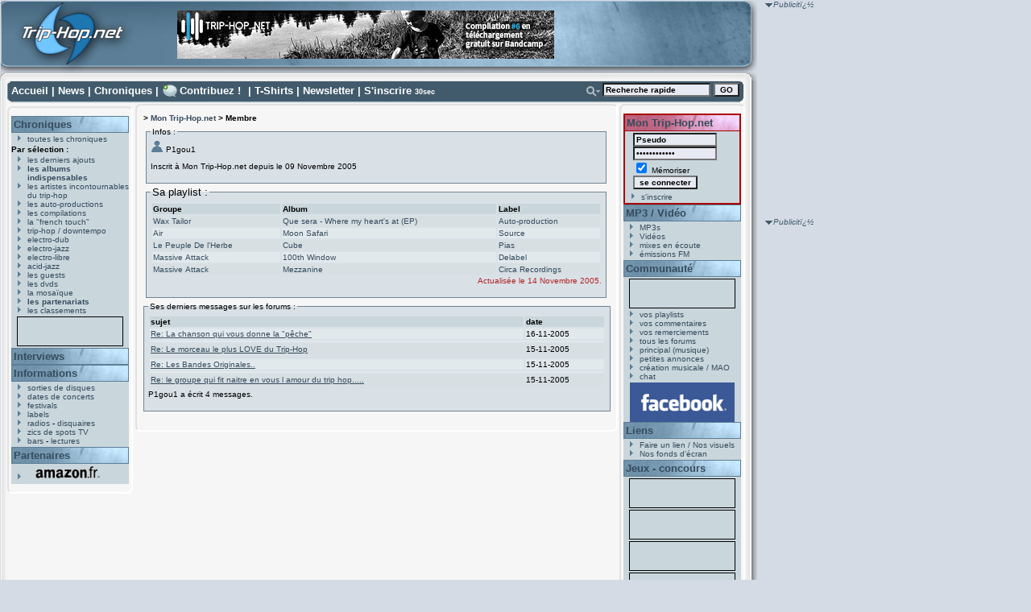

--- FILE ---
content_type: text/html
request_url: https://www.trip-hop.net/membre-5480-p1gou1.html
body_size: 5789
content:

<!DOCTYPE html PUBLIC "-//W3C//DTD XHTML 1.0 Transitional//EN" "http://www.w3.org/TR/xhtml1/DTD/xhtml1-transitional.dtd">
<html xmlns="http://www.w3.org/1999/xhtml" xml:lang="fr" lang="fr">
<head>
<title>P1gou1 : sa page membre - Trip-Hop.net</title>
<meta http-equiv="Content-Type" content="text/html; charset=iso-8859-1" />
<meta name="Description" content="Site consacrï¿½ ï¿½ la musique trip-hop, avec Portishead, Massive Attack, Morcheeba, Hooverphonic ... albums, titres, lyrics, extraits, concerts, disquaires, chat, forum, concours ..." />
<meta name="Keywords" content="trip-hop,portishead,morcheeba,alpha,hooverphonic,album,mp3,lyrics,paroles,musique,massive attack,concert,concerts,morcheeba,triphop,paroles,magazine,webzine,angers,gratuit,pages,page,electrotrip,electro,trip,electro-trip,cd,cds,dossier,labels,extraits,audio,titres,pochettes,images,photos,fichiers,fichier,real,concours,gagner,disques,vinyle,pochette" />
<meta name="CATEGORY" content="musique" />
<meta name="revisit-after" content="1 day" />
<meta name="expires" content="never" />
<meta name="author" content="T. Vacher" />
<link rel="icon" type="image/png" href="http://www.trip-hop.net/favicon.png"/>
<link rel="stylesheet" href="//www.trip-hop.net/include/_design1.css" type="text/css" />

<script language="javascript" type="text/javascript" src="//www.trip-hop.net/include/cacher.js"></script> <script type="text/javascript" src="//www.trip-hop.net/include/livesearch2.js"></script>
 <script type="text/javascript" src="//www.trip-hop.net/include/cacher.js"></script>
<script src="http://www.google-analytics.com/urchin.js" type="text/javascript">
</script>
<script type="text/javascript">
_uacct = "UA-202437-1";
urchinTracker();
</script>
<script type="text/javascript">
<!--
//configuration
OAS_url ='http://mfr.247realmedia.com/RealMedia/ads/';
OAS_listpos = 'Middle,Right';
OAS_query = '?';
OAS_sitepage = 'www.triphop.net/rg';
//end of configuration
OAS_version = 10;
OAS_rn = '001234567890'; OAS_rns = '1234567890';
OAS_rn = new String (Math.random()); OAS_rns = OAS_rn.substring (2, 11);
function OAS_NORMAL(pos) {
document.write('<a href="' + OAS_url + 'click_nx.ads/' + OAS_sitepage + '/1' + OAS_rns + '@' + OAS_listpos + '!' + pos + OAS_query + '" target="_top">');
document.write('<img src="' + OAS_url + 'adstream_nx.ads/' + OAS_sitepage + '/1' + OAS_rns + '@' + OAS_listpos + '!' + pos + OAS_query + '" border="0" alt="Click!" /></a>');
}
//-->
</script>
<script type="text/javascript">
<!--
OAS_version = 11;
if (navigator.userAgent.indexOf('Mozilla/3') != -1)
OAS_version = 10;
if (OAS_version >= 11)
document.write('<script type="text/javascript" src="' + OAS_url + 'adstream_mjx.ads/' + OAS_sitepage + '/1' + OAS_rns + '@' + OAS_listpos + OAS_query + '"><\/script>');
//-->
</script>
<script type="text/javascript">
<!--
document.write('');
function OAS_AD(pos) {
if (OAS_version >= 11 && typeof(OAS_RICH!='undefined'))
  OAS_RICH(pos);
else
  OAS_NORMAL(pos);
}
//-->
</script></head>
<body onload="CacherTous(4,'message');liveSearchInit();">
<div id="conteneur">
<div id="header">
 <div id="header_logo"><a href="http://www.trip-hop.net"><img src="//www.trip-hop.net/images/pixel.gif" width="162" height="99" alt="Trip-Hop.net V.5" title="Trip-Hop.net V.5"/></a></div>
<form id="form_habillage" name="form_habillage" action="" method="post">
<label for="choix_habillage">Habillage :</label>
<select id="choix_habillage" name="choix_habillage">
<option value="1" selected="selected" >défaut</option>
<option value="2"  >Mig</option>
<option value="3"  >9th Cloud</option>
<option value="4"  >Ma Fleur</option>
</select>
<input type="submit" value="GO" class="bouton_go" />
</form>
 <div id="banniere">  
<a href="http://trip-hopnet.bandcamp.com/"><img src="//www.trip-hop.net/images/banners/thn-compil-6.png" alt="Telecharger gratuitement notre derniere compilation" title="Telecharger gratuitement notre derniere compilation" /></a></li>
</div>

</div>

</div>

<div id="cadreint">
<div id="haut">
 <a href="//www.trip-hop.net/index.html" accesskey="1">Accueil</a> | <a href="//www.trip-hop.net/news.html">News</a> | <a href="//www.trip-hop.net/derniersajouts.html" accesskey="2">Chroniques</a> | <a id='lien_contribuez' href="//www.trip-hop.net/contribuez.html">Contribuez !</a> | <a href="//www.trip-hop.net/tshirts.html">T-Shirts</a> | <a href="//www.trip-hop.net/newsletter.html">Newsletter</a> | <a href="//www.trip-hop.net/inscription.html">S'inscrire</a> <span class="xxsmall">30sec</span>
<form id="searchform" name="searchform"  onsubmit="return liveSearchSubmit()" method="post" action="//www.trip-hop.net/rechercher.php">
<div id="rechercheavancee"><a href="#" onclick="Cacher('livesearchopt');"><img src="//www.trip-hop.net/images/_design1/button_search.png" alt="Opt." title="Options de recherche" /></a>
</div><div id="recherchechamps"><input type="text" id="livesearch" name="q" class="textbox" onfocus="this.value='';" onkeypress="liveSearchStart('//www.trip-hop.net/');" value="Recherche rapide" accesskey="4"/>&nbsp;<input type="submit" value="GO" class="bouton_min" />
<input type="hidden" id="type" name="type" value="groupe" /><div id="livesearchopt"><input type="radio" id="choix1" name="choix" value="groupe" checked="checked" onclick="javascript:document.forms.searchform.type.value='groupe';Cacher('livesearchopt');"/>groupe
<br /><input type="radio" id="choix2" name="choix" value="label" onclick="javascript:document.forms.searchform.type.value='label';Cacher('livesearchopt');" />label
<br /><input type="radio" id="choix3" name="choix" value="album" onclick="javascript:document.forms.searchform.type.value='album';Cacher('livesearchopt');" />album
<br /><input type="radio" id="choix4" name="choix" value="membre" onclick="javascript:document.forms.searchform.type.value='membre';Cacher('livesearchopt');" />membre
</div>
<div class="spacer"> </div>
</div>
</form>
<div id="LSResult" style="display: none;"><div id="LSShadow">&nbsp;</div></div></div>
<div id="gauche">
<div id="gauchehaut"></div>
<div id="gauchemilieu">

 <h2><a href="//www.trip-hop.net/chroniques.html">Chroniques</a></h2>
<ul>
<li><a href="//www.trip-hop.net/chroniques-90-toutes-les-chroniques-musique-electro.html">toutes les chroniques</a></li>
</ul>
<span class="sousmenu">Par sélection :</span>
<ul>
<li><a href="//www.trip-hop.net/derniersajouts.html">les derniers ajouts</a></li>
<li><a href="//www.trip-hop.net/indispensables.html"><span class="gras">les albums indispensables</span></a></li>
<li><a href="//www.trip-hop.net/chroniques-9-les-artistes-incontournables-du-trip-hop.html">les artistes incontournables du trip-hop</a></li>
<li><a href="//www.trip-hop.net/chroniques-1-les-auto-productions-amateur-independant.html">les auto-productions</a></li>
<li><a href="//www.trip-hop.net/chroniques-102-les-compilations-musique-electronique.html">les compilations</a></li>
<li><a href="//www.trip-hop.net/chroniques-97-la-french-touch-musique-artistes-francais.html">la "french touch"</a></li>
<li><a href="//www.trip-hop.net/chroniques-0-musique-trip-hop-downtempo.html">trip-hop / downtempo</a></li>
<li><a href="//www.trip-hop.net/chroniques-10-musique-electro-dub.html">electro-dub</a></li>
<li><a href="//www.trip-hop.net/chroniques-20-musique-electro-jazz.html">electro-jazz</a></li>
<li><a href="//www.trip-hop.net/chroniques-30-musique-electro-libre.html">electro-libre</a></li>
<li><a href="//www.trip-hop.net/chroniques-40-musique-acid-jazz.html">acid-jazz</a></li>
<li><a href="//www.trip-hop.net/chroniques-100-les-guests-musiques-electroniques-hip-hop-drum-n-bass.html">les guests</a></li>
<li><a href="//www.trip-hop.net/chroniques-103-les-dvds-musicaux-musique-electronique.html">les dvds</a></li>
<li><a href="//www.trip-hop.net/mosaique.html">la mosaïque</a></li>
<li><a href="//www.trip-hop.net/partenariats.html"><span class="gras">les partenariats</span></a></li>
<li><a href="//www.trip-hop.net/classements.html">les classements</a></li>
</ul>

 <div class="vignettes">
<br />Le numéro d'emplacement spécifié n'est pas valide.</div>
 <h2><a href="//www.trip-hop.net/interview.html">Interviews</a></h2>
 <h2><a href="//www.trip-hop.net/informations.html">Informations</a></h2>
 <ul>
 <li><a href="//www.trip-hop.net/sorties.html">sorties de disques</a></li>
 <li><a href="//www.trip-hop.net/concerts.html">dates de concerts</a></li> 
 <li><a href="//www.trip-hop.net/festivals.html">festivals</a></li>
 <li><a href="//www.trip-hop.net/labels.html">labels</a></li>
 <li><a href="//www.trip-hop.net/radios.html">radios</a> - <a href="//www.trip-hop.net/disquaires.html">disquaires</a></li>
 <li><a href="//www.trip-hop.net/spotstv.html">zics de spots TV</a></li>
 <li><a href="//www.trip-hop.net/bars.html">bars</a> - <a href="//www.trip-hop.net/lectures.html">lectures</a></li>
 </ul>

<div id="partenaires">
 <h2><a href="//www.trip-hop.net/soutien.html">Partenaires</a></h2>
 <ul>
 <li><a href="http://www.amazon.fr/exec/obidos/redirect-home?site=amazon&amp;tag=triphopnet-21" target="_blank"><img src="//www.trip-hop.net/images/amazon_g.png" alt="Amazon.fr" title="Amazon.fr : vente de CD, DVD et livres" /></a></li>
 </ul>
</div>
</div>
<div id="gauchebas"></div>
</div>
<div id="carredroit">
<span class="publicite">Publicitï¿½</span><br />
	<script type="text/javascript">
		<!--
		OAS_AD('Middle');
		//-->
	</script>
 </div>
 
<div id="sky">
<span class="publicite">Publicitï¿½</span><br />
<script type='text/javascript'><!--//<![CDATA[
   var m3_u = (location.protocol=='https:'?'https://partage.trip-hop.net/candy/www/delivery/ajs.php':'http://partage.trip-hop.net/candy/www/delivery/ajs.php');
   var m3_r = Math.floor(Math.random()*99999999999);
   if (!document.MAX_used) document.MAX_used = ',';
   document.write ("<scr"+"ipt type='text/javascript' src='"+m3_u);
   document.write ("?zoneid=1");
   document.write ('&amp;cb=' + m3_r);
   if (document.MAX_used != ',') document.write ("&amp;exclude=" + document.MAX_used);
   document.write (document.charset ? '&amp;charset='+document.charset : (document.characterSet ? '&amp;charset='+document.characterSet : ''));
   document.write ("&amp;loc=" + escape(window.location));
   if (document.referrer) document.write ("&amp;referer=" + escape(document.referrer));
   if (document.context) document.write ("&context=" + escape(document.context));
   if (document.mmm_fo) document.write ("&amp;mmm_fo=1");
   document.write ("'><\/scr"+"ipt>");
//]]>--></script><noscript><a href='http://partage.trip-hop.net/candy/www/delivery/ck.php?n=a8aaf69c&amp;cb=1278698675798' target='_blank'><img src='http://partage.trip-hop.net/candy/www/delivery/avw.php?zoneid=1&amp;cb=1278698675798&amp;n=a8aaf69c' border='0' alt='' /></a></noscript>

 </div>
<div id="centre">
<div id="centrehaut"></div>
<div id="centremilieu">
<div id="navigation"><h1>> <a href="//www.trip-hop.net/montriphopnet.html">Mon Trip-Hop.net</a> > Membre</h1></div><fieldset id="membre_haut">
<legend>Infos :</legend>
<p><img src="//www.trip-hop.net/images/_design1/membre.png" alt="" />&nbsp;P1gou1</p>
<p>Inscrit à Mon Trip-Hop.net depuis le 09 Novembre 2005</p>
</fieldset>
<fieldset id="membre_playlist">
<legend>Sa playlist :</legend>
<table><tr class="premiere_ligne">
<td>Groupe</td>
<td>Album</td>
<td>Label</td>
</tr>
<tr class="ligne_impair">
<td><a href="//www.trip-hop.net/groupe-334-wax-tailor.html">Wax Tailor</a></td>
<td><a href="//www.trip-hop.net/album-1009-wax-tailor-que-sera-where-my-hearts-at-ep-auto-production.html">Que sera - Where my heart's at (EP)</a></td>
<td><a href="//www.trip-hop.net/label-175-auto-production.html">Auto-production</a></td>
</tr>
<tr class="ligne_pair">
<td><a href="//www.trip-hop.net/groupe-1-air.html">Air</a></td>
<td><a href="//www.trip-hop.net/album-160-air-moon-safari-source.html">Moon Safari</a></td>
<td><a href="//www.trip-hop.net/label-1-source.html">Source</a></td>
</tr>
<tr class="ligne_impair">
<td><a href="//www.trip-hop.net/groupe-181-le-peuple-de-lherbe.html">Le Peuple De l'Herbe</a></td>
<td><a href="//www.trip-hop.net/album-1103-le-peuple-de-lherbe-cube-pias.html">Cube</a></td>
<td><a href="//www.trip-hop.net/label-44-pias.html">Pias</a></td>
</tr>
<tr class="ligne_pair">
<td><a href="//www.trip-hop.net/groupe-37-massive-attack.html">Massive Attack</a></td>
<td><a href="//www.trip-hop.net/album-514-massive-attack-100th-window-delabel.html">100th Window</a></td>
<td><a href="//www.trip-hop.net/label-28-delabel.html">Delabel</a></td>
</tr>
<tr class="ligne_impair">
<td><a href="//www.trip-hop.net/groupe-37-massive-attack.html">Massive Attack</a></td>
<td><a href="//www.trip-hop.net/album-278-massive-attack-mezzanine-circa-recordings.html">Mezzanine</a></td>
<td><a href="//www.trip-hop.net/label-69-circa-recordings.html">Circa Recordings</a></td>
</tr>
</table><p class="asterixbasdroite">Actualisée le 14 Novembre 2005. </p></fieldset>
<fieldset class="album_chronique">
<legend>Ses derniers messages sur les forums :</legend>
<table width="100%">
<tr class="premiere_ligne">
<td>sujet</td>
<td>date</td>
</tr>
<tr class="ligne_pair">
<td><a href="#message1" onclick="javascript:Cacher('message1')">Re: La chanson qui vous donne la "pêche"</a></td>
<td>16-11-2005</td>
</tr>
<tr class="ligne_pair" >
<td colspan="2"><div id="message1"> <strong><a href="//www.trip-hop.net/forum/read.php?f=1&amp;i=16568&amp;t=16560#reply_16568">Lire le message</a></strong></div></td>
</tr>
<tr class="ligne_impair">
<td><a href="#message2" onclick="javascript:Cacher('message2')">Re: Le morceau le plus LOVE du Trip-Hop</a></td>
<td>15-11-2005</td>
</tr>
<tr class="ligne_impair" >
<td colspan="2"><div id="message2">en ce qui me concerne c'est &quot;in the morning&quot; de bang gang <strong><a href="//www.trip-hop.net/forum/read.php?f=1&amp;i=16535&amp;t=16496#reply_16535">Lire le message</a></strong></div></td>
</tr>
<tr class="ligne_pair">
<td><a href="#message3" onclick="javascript:Cacher('message3')">Re: Les Bandes Originales..</a></td>
<td>15-11-2005</td>
</tr>
<tr class="ligne_pair" >
<td colspan="2"><div id="message3">pour moi c'est la bo de danny the dog par massive attck et celle de vigin suicides par air <strong><a href="//www.trip-hop.net/forum/read.php?f=1&amp;i=16534&amp;t=15980#reply_16534">Lire le message</a></strong></div></td>
</tr>
<tr class="ligne_impair">
<td><a href="#message4" onclick="javascript:Cacher('message4')">Re: le groupe qui fit naitre en vous l amour du trip hop.....</a></td>
<td>15-11-2005</td>
</tr>
<tr class="ligne_impair" >
<td colspan="2"><div id="message4"> <strong><a href="//www.trip-hop.net/forum/read.php?f=1&amp;i=16533&amp;t=14770#reply_16533">Lire le message</a></strong></div></td>
</tr>
</table>
<p>P1gou1 a écrit 4 messages.</p>
</fieldset>
<div class="spacer">&nbsp;</div>
</div>
<div id="centrebas"></div>
</div>
<div id="droite">
<div id="droitehaut"></div>
<div id="droitemilieu">

 <div id="montriphop">
 <h2><a href="//www.trip-hop.net/montriphopnet.html">Mon Trip-Hop.net</a></h2>

<script language="javascript" type="text/javascript" src="//www.trip-hop.net/include/login.js"></script><script language="javascript" type="text/javascript" src="//www.trip-hop.net/include/form.js"></script><div class="formulaire_min">
<form name="ident" method="post" action="https://www.trip-hop.net/login.php?action=ident" onsubmit="javascript:unclic('ident');" >
<input type="hidden" id="referer" name="referer" value="/membre.php?id_membre=5480" /><input id="login" name="login" type="text" size="15" class="textbox" value="Pseudo" onfocus="this.value=''" />
<br /><input id="pass" name="pass" type="password" size="15" class="textbox" value="Mot de passe" onfocus="this.value=''" />
<br /><input id="memoriser" name="memoriser" type="checkbox" checked="checked" /> Mémoriser
<input type="submit" name="envoyer" value="se connecter" class="bouton_min" />
</form>
</div>
<ul>
<li><a href="//www.trip-hop.net/inscription.html">s'inscrire</a></li>
</ul>
 </div>
 <h2><a href="//www.trip-hop.net/mp3audiovideo.html">MP3 / Vid&eacute;o</a></h2>
 <ul>
 <li><a href="//www.trip-hop.net/mp3.html">MP3s</a></li>

 <li><a href="//www.trip-hop.net/videos.html">Vid&eacute;os</a></li>
 <li><a href="//www.trip-hop.net/mixes.html">mixes en &eacute;coute</a></li>
 <li><a href="//www.trip-hop.net/emissionsfm.html">&eacute;missions FM</a></li>

 </ul>

 <h2><a href="//www.trip-hop.net/communaute.html">Communaut&eacute;</a></h2>
 <div class="vignettes">
<br />Le numéro d'emplacement spécifié n'est pas valide.</div>
 <ul>
 <li><a href="//www.trip-hop.net/playlists.html">vos playlists</a></li>
 <li><a href="//www.trip-hop.net/commentaires.html">vos commentaires</a></li>

 <li><a href="//www.trip-hop.net/remerciements.html">vos remerciements</a></li>
 <li><a href="//www.trip-hop.net/forum/">tous les forums</a></li>
 <li><a href="//www.trip-hop.net/forum/list.php?f=1">principal (musique)</a></li>
 <li><a href="//www.trip-hop.net/forum/list.php?f=2">petites annonces</a></li>
 <li><a href="//www.trip-hop.net/forum/list.php?f=7">cr&eacute;ation musicale / MAO</a></li>
 <li><a href="//www.trip-hop.net/chat.html">chat</a></li>
 </ul>
 <div style="text-align:center"><a href="https://www.facebook.com/pages/Trip-Hopnet/113704985405870"><img src="//www.trip-hop.net/images/facebook.png" alt="Suivez-nous sur Facebook" title="Suivez-nous sur Facebook" width="130" height="49" /></a></div>
 
 <h2><a href="//www.trip-hop.net/liens.html">Liens</a></h2>
 <ul>
 <li><a href="//www.trip-hop.net/nosvisuels.html">Faire un lien / Nos visuels</a></li>
 <li><a href="//www.trip-hop.net/fonds-ecran.html">Nos fonds d'&eacute;cran</a></li>
 </ul>
 <h2><a href="//www.trip-hop.net/concours.html">Jeux - concours</a></h2>
  
<div class="vignettes">
<script type='text/javascript'><!--//<![CDATA[
   var m3_u = (location.protocol=='https:'?'https://partage.trip-hop.net/openx/www/delivery/ajs.php':'http://partage.trip-hop.net/openx/www/delivery/ajs.php');
   var m3_r = Math.floor(Math.random()*99999999999);
   if (!document.MAX_used) document.MAX_used = ',';
   document.write ("<scr"+"ipt type='text/javascript' src='"+m3_u);
   document.write ("?zoneid=2");
   document.write ('&amp;cb=' + m3_r);
   if (document.MAX_used != ',') document.write ("&amp;exclude=" + document.MAX_used);
   document.write (document.charset ? '&amp;charset='+document.charset : (document.characterSet ? '&amp;charset='+document.characterSet : ''));
   document.write ("&amp;loc=" + escape(window.location));
   if (document.referrer) document.write ("&amp;referer=" + escape(document.referrer));
   if (document.context) document.write ("&context=" + escape(document.context));
   if (document.mmm_fo) document.write ("&amp;mmm_fo=1");
   document.write ("'><\/scr"+"ipt>");
//]]>--></script><noscript><a href='http://partage.trip-hop.net/openx/www/delivery/ck.php?n=aeb484d2&amp;cb=789092' target='_blank'><img src='http://partage.trip-hop.net/openx/www/delivery/avw.php?zoneid=2&amp;cb=789092&amp;n=aeb484d2' border='0' alt='' /></a></noscript>
</div>
  
 <div class="vignettes">
<br />Le numéro d'emplacement spécifié n'est pas valide.</div>
 <div class="vignettes">
<br />Le numéro d'emplacement spécifié n'est pas valide.</div>
 <div class="vignettes">
<br />Le numéro d'emplacement spécifié n'est pas valide.</div>
 <div class="vignettes">
<br />Le numéro d'emplacement spécifié n'est pas valide.</div>
	<div id="navig_flux">
		<a href="//www.trip-hop.net/rss.html"><img src="//www.trip-hop.net/images/add2netvibes.gif" width="76" height="17" alt="Ajouter nos flux rss &agrave; votre Netvibes" title="Ajouter nos flux rss &agrave; votre Netvibes" /></a>
		<a href="//www.trip-hop.net/rss.html"><img src="//www.trip-hop.net/images/add2yahoo.gif" width="69" height="17" alt="Ajouter nos flux rss &agrave; votre Yahoo!" title="Ajouter nos flux rss &agrave; votre Yahoo!" /></a>
		<a href="//www.trip-hop.net/rss.html"><img src="//www.trip-hop.net/images/add2google.gif" width="69" height="17" alt="Ajouter nos flux rss &agrave; votre Google" title="Ajouter nos flux rss &agrave; votre Google" /></a>
	</div>
</div>
<div id="droitebas"></div>
</div>
<div class="spacer">&nbsp;</div>
</div>

<div id="pied">
<span>
<a id="pied_ico_contact" href="//www.trip-hop.net/contact.html" accesskey="7">Contactez-nous</a>
<a id="pied_ico_quisommes" href="//www.trip-hop.net/infos.html">Qui sommes-nous ?</a>
<a id="pied_ico_equipe" href="//www.trip-hop.net/equipe.html">Equipe / Cr&eacute;dits</a>
<a id="pied_ico_legal" href="//www.trip-hop.net/mentionslegales.html" accesskey="8">Mentions l&eacute;gales</a>
<a id="pied_ico_soutien" href="//www.trip-hop.net/soutien.html">Soutenez-nous!</a>
<a id="pied_ico_rss" href="//www.trip-hop.net/rss.html">Flux RSS</a>
</span><br />
<span>&copy; 1999-2026 Trip-Hop.net - Webmaster : <a id="pied_ico_webmaster" href="http://www.tvacher.com/">Thibaut VACHER</a> | 

Designer : <a href="http://www.sub88.com">sub88</a> - V5.0</span>

<div id="bas_droite"><a href="http://www.mozilla-europe.org/fr/products/firefox/">
<img src="//www.trip-hop.net/images/firefox.png" alt="" title="Trip-Hop.net est optimis&eacute; pour le navigateur FireFox" /></a>
</div>


<div id="liens_bas">
	<a href="http://www.virb.com/triphopnet" lang="en">
		<img src="//www.trip-hop.net/images/virb.png" alt="Virb" title="Ajoutez-nous &agrave; vos amis sur Virb" width="81" height="32" />
	</a>&nbsp;
	<a href="http://www.lastfm.fr/group/Trip-Hop.net" lang="fr">
		<img src="//www.trip-hop.net/images/lastfm.png" alt="LastFM" title="Rejoignez le groupe Trip-Hop.net sur LastFM" width="80" height="32" />
	</a>	
</div>
</div>



</div>

</body>
</html>


--- FILE ---
content_type: text/css
request_url: https://www.trip-hop.net/include/_design1.css
body_size: 5774
content:
body {
	margin-top: 0px;
	margin-left: 0px;
	font-family: Verdana, Arial, Helvetica, sans-serif;
	font-size: x-small;
	background-color: #D4DBE5;
	color: black;
	/*
        scrollbar-face-color: #74A1C0;
        scrollbar-shadow-color: #000000;
        scrollbar-highlight-color: #FFFFFF;
        scrollbar-3dlight-color: #000000;
        scrollbar-darkshadow-color: #C8C4B9;
        scrollbar-track-color: #B9D2E4;
        scrollbar-arrow-color: navy;
*/
}

img {
	border: 0;
}

#forum {
	position: absolute;
	left: 150px;
	top: 150px;
	z-index: 1000;
	width: 900px;
}

#header {
	background-image: url(../images/_design1/haut_2.png);
	width: 920px;
	height: 100px;
	padding-left: 20px;
}

#cadreint {
	background: url(../images/_design1/cadremilieu.png) top left repeat-y;
	width: 939px;
	margin-left: 1px;
}

/*
#header_logo
{
        float : left;
        background-image: url(../images/logo_bleu_2.jpg);
   height : 80px;
        width: 131px;
}
*/ /*
#styles
{
        float : right;
        padding-top: 0px;
        padding-right: 5px;
}
*/
#banniere {
	margin-top: -86px;
	margin-left: 200px;
	width: 468px;
	height: 60px;
}

.vignettes {
	border: 1px solid Black;
	width: 130px;
	height: 35px;
	margin: 2px 0px 2px 7px;
	font-size: 0px; /* bug ie */
}

#haut {
	background: url(../images/_design1/menuhaut.png);
	color: White;
	width: 904px;
	height: 18px;
	font-weight: bold;
	margin-left: 8px;
	margin-bottom: 4px;
	padding: 5px;
	font-size: small;
}

a {
	text-decoration: none;
	color: #354B5D;
}

h2 a,#haut a,#gauche h2 a,#droite h2 a,#pied a,h3 a {
	color: #354B5D;
}

#rss_tableau a, p a {
	text-decoration: underline;
}

#haut a {
	color: white;
}

h2 a:hover,a:hover,#haut a:hover,#gauche h2 a:hover,#droite h2 a:hover,#pied a:hover,h3 a:hover
	{
	color: #E88000;
	text-decoration: underline;
}

#conteneur { /*position: absolute;*/
	width: 930px;
}

#centre {
	float: left;
	height: auto !important;
	height: 530px;
	min-height: 530px;
	width: 600px;
	margin-left: 3px;
	margin-top: -3px !important;
	margin-top: 0px;
}

#centrehaut {
	background: url(../images/_design1/milieuhaut.png);
	height: 12px;
	font-size: 0px; /* bug ie */
}

#centrebas {
	background: url(../images/_design1/milieubas.png);
	height: 9px;
	font-size: 0px; /* bug ie */
}

#centremilieu,#centremilieu_home
 {
	background-image: url(../images/_design1/milieumilieu.png);
	background-repeat: repeat-y;
	padding-left: 10px;
	padding-right: 10px;
	margin-top: -7px;
}

#gauchehaut,#gauche,#gauchebas,#droitehaut,#droite,#droitebas {
	text-align: left;
	width: 156px;
}

#gauche {
	float: left;
	margin-left: 8px !important;
	margin-left: 4px;
}

#gauchehaut,#droitehaut {
	background: url(../images/_design1/menugdhaut.png);
	height: 12px;
	font-size: 0px; /* bug ie */
}

#gauchemilieu,#droitemilieu {
	background: url(../images/_design1/menugdmilieu.png);
	background-repeat: repeat-y;
	padding-left: 5px;
	padding-right: 5px;
	background-color: #C9D6DC;
	padding-bottom: 4px;
}

h2,#gauche h2,#droite h2,.album_album h2 {
	font-size: small;
	margin: 0px;
	background-color: #5C7F97;
	color: #425B6C;
	padding: 2px;
	text-align: left;
	background-image: url(../images/_design1/texturetitre.png);
	border: 1px solid #5C7F97;
	font-weight: bold;
}

ul,#gauche ul,#droite ul {
	padding-left: 20px;
	margin: 2px 0px 2px 0px;
}

li,#gauche li,#droite li {
	list-style-image: url(../images/_design1/pucemenugris.png);
	font-family: Verdana, Arial, Helvetica, Geneva, sans-serif;
	display: list-item;
	font-size: x-small;
}

li:hover,#gauche li:hover,#droite li:hover {
	list-style-image: url(../images/_design1/pucemenuorange.png);
}

#droite {
	float: right;
	margin-right: 15px !important;
	margin-top: -3px !important;
	margin-top: 0px;
}

#gauchebas,#droitebas {
	background: url(../images/_design1/menugdbas.png);
	height: 12px;
	margin-top: -3px;
	font-size: 0px; /* bug ie */
}

h3 {
	margin: 0px;
	background-color: #5C7F97;
	color: #425B6C;
	padding: 2px;
	text-align: center;
	font-size: x-small;
	background-image: url(../images/_design1/texturetitre.png);
	border: 1px solid #5C7F97;
	font-weight: bold;
}

h4 {
	font-size: x-small;
	margin: 0px;
}

.edito_home,.edito_recent_home {
	width: 573px;
	text-align: justify;
}

/*
.edito_home p
{
          text-indent: 30px;
          margin: 5px 0px 5px 0px;
}*/
.edito_home a,.edito_recent_home a {
	font-weight: bold;
}

.lettrine {
	float: left;
	font-size: 2em;
	color: #5C7F97;
	font-weight: bold;
	line-height: 1em;
}

.edito_home,.edito_recent_home,#grosses_sorties_home,#chroniques_home,#news_home, #attente_avis
 ,#indispensable_home,#sorties_home,#autoprod_home,#evenementiel_home,.commentaires_home,.commentaires_home_24h
	{
	font-size: x-small;
	border: 1px solid #728491;
	background-color: #C9D6DC;
	margin-top: 5px;
	padding: 2px;
}
#attente_avis { text-align:center; }

.edito_recent_home {
	background-color: #FFCB9B;
}


#navig_flux,#autoprod_home {
	text-align: center;
}

#evenementiel_home {
	height: auto !important;
	height: 97px;
	min-height: 97px;
	text-align: justify;
}

.suite {
	text-align: right;
	font-style: italic;
	margin-bottom: 0px;
}

.chronique_home,.chronique_home_24h {
	height: auto !important;
	height: 99px;
	min-height: 99px;
	text-align: justify;
}

.chronique_home_dvd,.chronique_home_dvd_24h {
	height: auto !important;
	height: 136px;
	min-height: 136px;
	text-align: justify;
}

.chronique_home_24h,.chronique_home_dvd_24h,.commentaires_home_24h {
	background-color: #FFCB9B;
}

.commentaires_home,.commentaires_home_24h {
	text-align: justify;
}

.commentaires_home p,.commentaires_home_24h p {
	margin: 1px;
}

.visuel_home {
	float: left;
	padding: 3px;
}

.visuel_home_droite {
	float: right;
	padding: 3px;
}

#grosses_sorties_home p,#chroniques_home p,#indispensable_home p {
	margin-top: 2px;
	margin-bottom: 0px;
}

#home_droite {
	float: left;
	width: 259px;
	margin-left: 5px;
}

#home_gauche {
	float: left;
	width: 315px;
}

.spacer {
	clear: both;
}

#news_entier,#news_titre,#grosses-sorties,#dernieres-chroniques,#autres-ajouts
	{
	border: 1px solid #7A8187;
	background-color: #C9D6DC;
	font-size: x-small;
	padding: 2px;
	margin-bottom: 5px;
}

#grosses-sorties,#dernieres-chroniques,#autres-ajouts {
	width: 574px;
}

.news_contenu {
	text-align: justify;
}

.news {
	margin: 0px;
	padding: 0px;
	font-size: x-small;
}

.news_contenu a,.news_liens a {
	text-decoration: underline;
}

.news_signature,.der_miseenligne {
	text-align: right;
	margin: 2px 2px 0px 2px;
}

#news_gauche {
	text-align: justify;
	width: 335px;
	float: left;
}

#news_entier img {
	float: left;
	margin: 3px;
}

#news_droite {
	padding: 5px 5px 5px 5px;
	font-size: x-small;
	border: 1px solid #7A8187;
	background-color: #C9D6DC;
	width: 230px;
	float: left;
	margin-left: 3px;
}

.news_liens {
	margin: 8px 0px 3px 0px;
}

#groupe_gauche,#album_gauche {
	width: 398px;
	float: left;
}

#groupealbum_droite { /*position : fixed !important;*/
	padding: 5px 5px 5px 5px;
	font-size: x-small;
	border: 1px solid #7A8187;
	background-color: #C9D6DC;
	width: 165px;
	text-align: left;
	float: left;
	margin: 0px 0px 0px 3px;
}

#trier_lettre,#chronique_trier,#concours_passe,#concours_present,#concours_futur
	{
	background-color: #C9D6DC;
	border: 1px solid #728491;
	text-align: right;
	width: 568px;
	margin-bottom: 5px;
	padding-right: 5px;
	padding-left: 5px;
}

#chronique_trier {
	text-align: left;
}

#presentation {
	width: 578px;
	text-align: justify;
}

#pied {
	background: url(../images/_design1/cadrebas2.png);
	color: White;
	text-align: center;
	font-size: 11px;
	font-weight: bold;
	padding: 1px;
	height: 41px;
	margin-left: 1px;
	width: 940px;
}
#pied_ico_rss,#pied_ico_contact,#pied_ico_quisommes,#pied_ico_equipe,#pied_ico_legal,#pied_ico_soutien
{
	background-repeat: no-repeat;
	padding-left: 18px;
	padding-right: 5px;
}
/*
#pied_ico_equipe
{
	background-image: url(../images/ico_equipe.png);
}
*/
#pied_ico_legal
{
	background-image: url(../images/_design1/ico_legal.png);
}
/*
#pied_ico_soutien
{
	background-image: url(../images/ico_soutien.png); 
}
#pied_ico_quisommes
{
	background-image: url(../images/ico_quisommes.png);
}
#pied_ico_webmaster
{
	background-image: url(../images/ico_webmaster.png);
}
*/
#pied_ico_contact
{
	background-image: url(../images/_design1/ico_contact.png);
}

#pied_ico_rss
{
	background-image: url(../images/_design1/ico_rss.png);
}

#bas_droite {
	float: right;
	margin-top: -25px;
	margin-right: 22px;
}

#bas_gauche {
	float: left;
	margin-top: -13px;
	margin-left: 10px;
}

#searchform { /*
                  position: absolute;
        top : 103px;
        left : 708px !important;
        left : 710px; /* pour IE */
	float: right;
	margin-top: -2px;
}

.option_admin {
	background-color: #FFB9B9;
	border: 1px solid Red;
	font-size: x-small;
}

#rubrique_description,#concours,#presentation_tshirt {
	text-align: justify;
	padding: 5px;
	background-color: #D9E1E7;
	border: 1px solid #728491;
	font-size: x-small;
	width: 568px;
}

#presentation_tshirt {
	width: 580px;
	margin-left: 0px;
	margin-bottom: 10px;
	background-color: white;
}

.xxsmall {
	font-size: xx-small;
}

.field_lien {
	text-align: justify;
	padding: 5px;
	background-color: #D9E1E7;
	border: 1px solid #728491;
	font-size: x-small;
	width: 566px;
}

#concours_passe,#concours_present,#concours_futur {
	text-align: left;
	padding: 0px;
	width: 568px;
}

.message {
	background-color: #C9D6DC;
	border: 2px dotted #B22222;
	color: #B22222;
	width: 560px;
	margin-bottom: 5px;
	width: 576px;
}

.messageimportant {
	font-weight: bold;
}

.information {
	background-color: #C9D6DC;
	border: 1px solid Black;
	color: #8B0000;
	font-size: small;
	background-image: url(../images/indication.png);
	background-repeat: no-repeat;
	padding-left: 28px;
	background-position: 1px 1px;
	margin-bottom: 5px;
}
.information a
{
	text-decoration:underline;
}

.ligne_vrai {
	background-color: #97DC92;
}

.ligne_faux {
	background-color: #FFAA9B;
}

.ligne_pair {
	background-color: #E2E9ED;
}

.ligne_impair {
	background-color: #D7DFE3;
}

.ligne_cachee {
	background-color: #FFFFC8;
}

.ligne_concert_concours
{
	border: 2px dashed red;
	background-color: #FFCB9B;
	background-image: url(../images/button_kado.png);
	background-repeat: no-repeat;
	background-position: top right;
}

.departement_proche {
	background-color: #BCE8BA;
}

.premiere_ligne {
	background-color: #C9D6DC;
	font-weight: bold;
}

#concours h2,#concours h3 {
	text-align: center;
}

#pied a {
	color: White;
}

#montriphop h2 {
	background-image: url(../images/_design1/texturetitrerouge.png);
	border: 0px;
	border-bottom: 1px solid #AA0000;
}

#montriphop {
	border: 2px solid #AA0000;
}

.style_groupe {
	color: #797979;
	font-weight: normal;
}

.gras {
	font-weight: bold;
}

#comm_label {
	text-align: justify;
	font-size: small;
}

#menu_d {
	position: absolute;
	right: 0;
	width: 200px
}

code {
	text-align: center;
	color: Maroon;
}

#navigation {
	width: 575px;
}

#navigation H1 {
	font-size: x-small;
}

.nouveau {
	color: #D42727;
	font-size: x-small;
}

.textbox,.textboxenvaleur {
	background-color: #E7EAF2;
	font-family: Verdana, Arial, Helvetica, sans-serif;
	font-size: x-small;
	color: #000000;
	font-weight: bold;
}

.textboxenvaleur {
	background-color: #FFCB9B;
}

.ligne_form {
	clear: both;
	padding-top: 5px;
}

.envoyer_form {
	text-align: center;
	padding-top: 8px;
	padding-bottom: 8px;
}

.aide {
	cursor: help;
}

.helpline {
	background-color: #DCDCDC;
	border-style: none;
}

.bbcodebouton {
	background-color: #EFEFEF;
	color: #000000;
	font-size: 11px;
	font-family: Verdana, Arial, Helvetica, sans-serif;
}

.formulaire,.formulaire_playlist {
	background-color: #C9D6DC;
	border: 1px solid #000000;
	padding: 5px;
	text-align: left;
	font-size: x-small;
	width: 568px;
}

.x-small {
	font-size: x-small;
}

.textboxfocus {
	background-color: #B9BBE4;
	font-family: Verdana, Arial, Helvetica, sans-serif;
	font-size: x-small;
	color: #000000;
	font-weight: bold;
}

.formulaire fieldset {
	padding: 1em;
}

.formulaire label {
	float: left;
	width: 200px;
	text-align: right;
	margin-right: 2px;
}

.formulaire_playlist {
	text-align: left;
	width: 569px;
}

.formulaire_playlist fieldset {
	padding: 1em;
}

.formulaire_playlist label {
	float: left;
	text-align: right;
	margin-right: 2px;
}

.bouton {
	background-color: #E7EAF2;
	color: Black;
}

.formsoustitre {
	font-style: italic;
	padding: 6px 6px;
}

.formlabel {
	font-weight: bold;
	font-size: small;
}

.asterix {
	position: relative;
	bottom: 5px;
	color: #B22222;
	font-style: italic;
	font-size: x-small;
}

.asterixbas {
	color: #B22222;
	font-size: x-small;
}

.asterixbasdroite {
	color: #B22222;
	font-size: x-small;
	width: 100%;
	text-align: right;
}

.formulaire_min {
	color: Black;
	text-align: left;
	font-size: x-small;
	padding: 2px 2px 2px 10px;
}

.formulaire_min form {
	margin: 0px;
}

.bouton_min,.bouton_go {
	background-color: #E7EAF2;
	color: Black;
	font-size: x-small;
}

.bouton_go {
	width: 28px;
}

#form_habillage
{
	margin : -94px 0px 0px 725px;	
  display : none;
}

.table_chronique {
	width: 580px;
	font-size: x-small;
	border: 1px solid #728491;
}
.table_chronique a 
{
	text-decoration: underline;
}
#online {
	font-size: x-small;
	text-align: center;
}

.ligne_label {
	font-weight: bold;
}

#groupe_gauche h2,#album_gauche h2,.chroniques_indispensable h2 {
	font-size: small;
	font-weight: bold;
	margin: 0px;
}

.groupe_album {
	background-color: #C9D6DC;
	border: 1px solid #728491;
	margin-bottom: 10px;
	margin-top: 10px;
	height: auto !important;
	height: 129px;
	min-height: 129px;
}

.groupe_dvd {
	background-color: #C9D6DC;
	border: 1px solid #728491;
	margin-bottom: 10px;
	margin-top: 10px;
	height: auto !important;
	height: 166px;
	min-height: 166px;
}

.groupe_jacquette {
	float: left;
	padding: 3px;
}

.groupe_chronique {
	font-size: x-small;
	text-align: justify;
	padding-right: 2px;
}

.groupe_chronique a {
	text-decoration: none;
}

.groupe_note {
	margin-top: 30px;
	text-align: center;
	font-size: x-small;
}

.groupe_liste {
	text-align: justify;
}

#groupe_commentaire,#label_commentaire {
	text-align: justify;
	background-color: #D9E1E7;
	border: 1px solid #728491;
	padding: 4px;
}

#groupe_commentaire :first-letter,#label_commentaire :first-letter {
	color: #F18C29;
	font-weight: bold;
}

.album_album,.album_dvd {
	background-color: #C9D6DC;
	border: 1px solid #728491;
	margin-bottom: 10px;
	height: auto !important;
	height: 245px;
	min-height: 245px;
}

.album_album h2,.album_dvd h2,.groupe_album h2,.groupe_dvd h2,#label_nom h2,#groupe_nom h2
	{
	border: 0px;
	border-bottom: 1px solid #728491;
}

.album_album h4,.album_dvd h4 {
	padding-left: 210px;
}

#groupe_nom h2 {
	text-align: center;
}

.album_album h2 a,.album_dvd h2 a,.groupe_album h2 a,.groupe_dvd h2 a {
	font-weight: bold;
}

.album_titre {
	font-weight: bold;
	color: Black;
}

.album_dvd {
	height: 346px;
	min-height: 346px;
}

.album_album p,.album_dvd p {
	font-size: x-small;
	margin: 0px;
	padding-left: 210px;
}

.album_album h3,.album_dvd h3 {
	margin: 7px 0px 0px 0px;
	padding-left: 205px;
	font-size: small;
}

.album_jacquette {
	float: left;
	margin: 3px;
}

.album_jacquette img  , .groupe_jacquette img {
	border: 1px solid #728491;
}

.album_chronique,#album_special {
	text-align: justify;
	padding: 5px;
	margin: 5px 0px 5px 0px;
	background-color: #D9E1E7;
	border: 1px solid #728491;
	font-size: x-small;
}

.album_chronique #redacteur {
	text-align: right;
}
.album_chronique  a
{
	text-decoration : underline;
}

#album_marchand,#album_notes {
	text-align: center;
	padding: 5px;
	margin: 5px 0px 5px 0px;
	background-color: #C9D6DC;
	border: 1px solid #728491;;
}

#rubrique_description {
	text-align: justify;
	padding: 5px;
	margin: 2px 0px 3px 0px;
	background-color: #D9E1E7;
	border: 1px solid #728491;
	font-size: x-small;
}

#rubrique_description p,#label_groupes p {
	margin: 2px;
}

#album_extraits,album_paroles {
	margin: 10px 3px 0px 0px;
}

#label_nom h2 {
	text-align: center;
}

#label_nom {
	background-color: White;
	text-align: center;
	border: 1px solid #728491;
	width: 578px;
}

#label_groupes {
	background-color: white;
	padding: 5px;
	margin: 0px;
	border: 1px solid #728491;
	height: auto !important;
	height: 230px;
	min-height: 230px;
	width: 568px;
}

#label_photogroupe {
	float: right;
	text-align: center;
}

#groupe_nom {
	text-align: center;
	margin: 2px 0px 3px 0px;
	background-color: White;
	border: 1px solid #728491;
}

#membre_haut {
	background-color: #D9E1E7;
	padding: 5px;
	margin: 3px 3px 3px 3px;
	border: 1px solid #728491;
	width: 560px;
}

#membre_chronique legend,#membre_playlist legend,#membre_note legend {
	font-size: small;
}

#membre_chronique {
	background-color: #D9E1E7;
	text-align: center;
	padding: 5px;
	margin: 3px 3px 3px 3px;
	font-size: x-small;
	border: 1px solid #728491;
	width: 560px;
}

#membre_chronique table,#membre_playlist table {
	width: 100%;
}

#membre_playlist,#membre_note {
	background-color: #D9E1E7;
	padding: 5px;
	margin: 3px 3px 3px 3px;
	border: 1px solid #728491;
	width: 560px;
}

.membre_note_note {
	text-align: center;
	margin-top: 30px;
}

.jacquette_membre_note {
	float: left;
	margin: 3px 3px 3px 0px;
}

.jacquette_membre_note_droite {
	float: right;
	margin: 3px 0px 0px 0px;
}

.interviews_interview {
	background-color: #D9E1E7;
	padding: 5px;
	margin-top: 5px;
	margin-bottom: 10px;
	margin-left: auto;
	margin-right: auto;
	border: 1px solid #728491;
	height: auto !important;
	height: 62px;
	min-height: 62px;
	width: 500px;
	text-align: justify;
}

.interviews_image_droite {
	float: right;
	margin: 0px 0px 0px 5px;
}

.interviews_image_gauche {
	float: left;
	margin: 0px 5px 0px 0px;
}

#interview_intro,#interview_auteur {
	border: 1px solid #728491;
	background-color: #D9E1E7;
	padding: 2px;
	text-align: justify;
	width: 574px;
}

#interview_intro :first-letter {
	margin-left: 50px;
}

.interview_question {
	font-size: x-small;
	width: 350px;
	border: 1px solid #728491;
	background-color: #D9E1E7;
	margin-top: 10px;
	margin-bottom: 10px;
	padding: 2px;
	text-align: justify;
}

.interview_image {
	text-align: center;
	padding-right: 14px;
}

.interview_auteur {
	font-weight: bold;
}

.interviews_description a {
	text-decoration: none;
}

#presentation li a {
	text-decoration: underline;
}

#interview_auteur {
	font-weight: bold;
	font-size: x-small;
	text-align: center;
}

.chroniques_indispensable {
	border: 1px solid #728491;
	background-color: #D9E1E7;
	padding: 2px;
	text-align: justify;
	height: auto !important;
	height: 118px;
	min-height: 118px;
	width: 574px;
	margin-bottom: 3px;
}

.chroniques_indispensabledvd {
	border: 1px solid #728491;
	background-color: #D9E1E7;
	padding: 2px;
	text-align: justify;
	height: auto !important;
	height: 155px;
	min-height: 155px;
	width: 574px;
	margin-bottom: 3px;
}

.chroniques_indispensable p {
	margin: 2px;
	font-size: x-small;
}

.chroniques_indispensable_date {
	font-weight: bold;
}

#note_redaction {
	border: 1px solid #728491;
	background-color: #C9D6DC;
	font-size: small;
	margin: 0px;
	display: none;
}

#legende_note {
	border: 1px solid #728491;
	background-color: #C9D6DC;
	font-size: small;
	margin: 0px;
}

.sousmenu {
	font-size: x-small;
	font-weight: bold;
}

.legende {
	text-align: center;
	font-size: x-small;
	margin: 0px;
	margin-bottom: 5px;
	width: 564px;
	background-color: #E7EAF2;
}

.disquesortant,.disquesortantdroite {
	border: 0px;
	margin-top: 5px;
	float: left;
	margin-left: -3px;
}

.disquesortantdvd,.disquesortantdvddroite {
	border: 0px;
	margin-top: 25px;
	float: left;
	margin-left: -3px;
}

.disquesortantdvddroite,.disquesortantdroite {
	float: right;
}

.indispensable_marchand {
	text-align: right;
	width: 100%;
}

.droite {
	float: right;
	margin-left: 4px;
}

.justifie {
	text-align: justify;
	margin: 2px;
}

#concours_question {
	margin-top: 5px;
	margin-bottom: 5px;
}

.centrer {
	text-align: center;
}

#nbonline {
	position: absolute;
	top: 5px;
	margin-left: 750px;
	font-size: x-small;
	color: White;
}

.PhorumNewFlag {
	color: #F18C29;
	font-weight: bold;
}

.icone_rss {
	margin: -16px 2px 0px 0px;
	float: right;
}

.infosspe {
	background-color: #FFCB9B;
	border: 1px solid Black;
	font-size: x-small;
	background-image: url(../images/indication.png);
	background-repeat: no-repeat;
	padding-left: 28px;
	background-position: 1px 1px;
	padding-bottom: 5px;	
	margin-bottom: 5px;	
}

.icone_sponsor {
	margin: -19px 2px 0px 0px;
	float: right;
}

#sponsor {
	margin: -100px 0px 0px 0px;
	float: right;
	text-align: center;
	color: white;
}

#LSResult,#livesearchopt {
	position: absolute;
	background-color: #FFCB9B;
	min-width: 180px;
	padding: 2px;
	border: 1px solid #7A8187;
	left: 708px !important;
	left: 710px; /* pour IE */
	margin-top: 20px !important;
	margin-top: 20px; /* pour IE */
	z-index: 4;
	color: #425B6C;
	font-size: x-small;
}

#livesearchopt {
	display: none;
	z-index: 5;
}

#LSResult  a {
	color: #728491;
}

#LSHighlight {
	background-color: #D4DBE5;
}

#playlist {
	border: 1px solid #7A8187;
	width: 574px;
	text-align: center;
}

#playlist table {
	text-align: left;
}

.podium {
	text-align: center;
	width: 100%;
}

#podium1,#podium2,#podium3,#podium1dvd,#podium2dvd,#podium3dvd {
	position: absolute;
	border: 1px solid #7A8187;
}

#podium1 {
	margin-top: -157px;
	margin-left: -45px;
}

#podium2 {
	margin-top: -138px;
	margin-left: -155px;
}

#podium3 {
	margin-top: -122px;
	margin-left: 64px;
}

#podium1dvd {
	margin-top: -194px;
	margin-left: -45px;
}

#podium2dvd {
	margin-top: -175px;
	margin-left: -155px;
}

#podium3dvd {
	margin-top: -159px;
	margin-left: 64px;
}

#headerdroit {
	margin: -95px 14px 0px 0px;
	float: right;
	text-align: center;
	color: white;
}

#bannieremp3 {
	text-align: center;
	margin: 0px 0px 6px 180px;
}

#sky {
	position: absolute;
	top: 270px;
	left: 950px;
}

#carredroit
{
	position: absolute;
	top: 0px;
	left: 950px;
}
.publicite, .promotion
{
	font-size : x-small;
	font-style : italic;
	color : #425B6C;
	padding-left : 10px;
	background-image: url(../images/flechebas.png);
	background-repeat: no-repeat;
	background-position: 0px 4px;
}
.promotion
{
	color : black;
	text-decoration: underline;
	background-image: url(../images/flechebasnoire.png);
}
#sponsoring {
	background: url(../images/_design1/sponsoring_electro.png);
	color: White;
	text-align: center;
	font-size: x-small;
	font-weight: bold;
	padding: 1px;
	height: 35px;
	margin-left: 1px;
	width: 939px;
}

#sponsoring a {
	color: White;
	width: 100%;
	display: block;
}

#proposepdf {
	float: right;
	margin: 3px 3px 0px 0px;
}

.album_chronique .textbox,.album_chronique .textboxfocus {
	width: 99%;
}

.uncommentaire {
	font-size: x-small;
	border: 1px solid #728491;
	background-color: #C9D6DC;
	margin: 20px 70px 20px 70px;
	padding: 2px;
	text-align: justify;
}

.uncommentaireauteur {
	text-align: right;
	margin: 2px 10px 2px 2px;
}

.mosaique,.mosaique td {
	border-spacing: 0px;
	padding: 0px;
	text-align: center;
}

#mixecoute,#mp3ecoute {
	text-align: center;
	background-color: White;
	border: 1px solid #728491;
	margin: 4px 0px 4px 0px;
	padding: 4px;
}

#mp3ecoute {
	margin: 4px 0px 4px 4px;
}

#mp3ecoute a {
	text-decoration: underline;
}

#mp3signature {
	font-size: x-small;
	text-align: center;
	margin: 10px;
}

.codebanniere {
	font-style: italic;
}

.banniere {
	border: 1px solid #728491;
	padding: 5px;
	margin: 5px;
	background-color: White;
}

.banniere legend {
	margin: 3px;
}

.fondsmosaique {
	width: 100%;
	text-align: center;
	border: 1px solid #728491;
	background-color: White;
}
.souligner
{
	text-decoration : underline;
}

#cwtriphopnet {
	width: 100%;
	background-color: White;
	text-align: center;
	border: 1px solid #728491;
	padding: 5px;
}

.banniere_concours {
	text-align: center;
	width: 100%;
	margin: 4px;
}

#membreenligne {
	text-align: center;
}

.petitformulaire {
	margin: 4px;
}

.miseenvaleur {
	background-color: #FFCB9B;
	font-weight: bold;
}


.messagenonlu {
	font-weight: bold;
}

#messageriedossier {
	font-size: x-small;
	border: 1px solid #728491;
	background-color: #C9D6DC;
	margin-top: 5px;
	padding: 2px;
	width: 100%;
}

#messageriedossier tr {
	border: 1px solid #C9D6DC;
}

.icomessagerie {
	list-style-image: url(../images/button_mail.png)
}

.icomessagerierecu {
	list-style-image: url(../images/button_mailrecu.png);
}

#rechercheavancee {
	margin: 2px;
	float: left;
}

#recherchechamps {
	float: left;
}

.menuadmin {
	position: absolute;
	left: 950px;
	top: 0%;
	color: Black;
	font-size: x-small;
	width: 200px;
	text-align: left;
	border: 1px solid Black;
	background-color: #C7D4D9;
	cursor: pointer;
}

.menuadmin p {
	margin-top: 2px;
	margin-bottom: 2px;
}

.menuadminactuel {
	color: Black;
	background-color: #DEE6EA;
	font-weight: bold;
	border-top: 1px solid Black;
	border-bottom: 1px solid Black;
}

.menuadmin_n1 {
	border-top: 1px solid Black;
	font-weight: bold;
	cursor: pointer;
}

.menuadmin_index {
	border-top: 1px solid Black;
	font-weight: bold;
}

.menuadmin_index_over {
	border-top: 1px solid Black;
	font-weight: bold;
	background-color: #B9E4BA;
}

.menuadmin_dec {
	font-weight: bold;
}

.menuadmin_dec_over {
	font-weight: bold;
	background-color: #A7B3B6;
}

.menuadmin_n1_over {
	background-color: #E7EAF2;
	border-top: 1px solid Black;
	font-weight: bold;
	cursor: pointer;
}

.menuadmin_n2 {
	
}

.menuadmin_n2_over {
	background-color: #E7EAF2;
}

.message {
	background-color: #DCDCDC;
	border: 1px dotted Black;
	color: #B22222;
}

.messageimportant {
	font-weight: bold;
}

.menuadmin_moderer {
	background-color: #E5ADAD;
}

/**
* Section videos
*/
.listesvideos td
{
	vertical-align: top;
	text-align: center;
}
#videos-proposer img
{
	float : right;
}
.unevideo
{
	width: 100%;
	background-color : Black;
	text-align: center;
}
.unevideo h2
{
	text-align: center;
}
.unevideo p
{
	background-color: white;
}
.cliquable,.bouton_texte
{
	cursor: pointer;
}
#montriphopnet_outils
{
	margin-top : -15px;
	width : 15px;
	float : right;
}
#bloc_note
{
	margin: 0px;
}
#bloc_note textarea
{
	width : 98%;
}
#splash_screen {
	top: 0;
	left: 0;
	background-color: #000;
	position: absolute;
	-moz-opacity: 0.6;
	opacity: 0.6;
	filter: alpha(opacity=60):
	z-index: 1;
}
.modaleFenetre {
position: absolute;
top: 10em;
left: 10em;
width : 60em;
background-color: white;
z-index: 500;
padding : 5px;
display : none;
}
.modaleFenetre h1 {
margin : 2px;
font-size : medium;
font-weight : bold;
}
.modalefermer{
	cursor: pointer;
	float : right;
	border : 1px solid #425B6C;
	background-color : #E7EAF2;
	background-image: url(../images/fondbouton.png);
	background-repeat: repeat-x;
	text-align: center;
	font-weight: bold;
	
}

.bouton_texte,.modalefermer
{
	border : 1px solid #425B6C;
	padding : 2px;
	background-color : #E7EAF2;
	background-image: url(../images/fondbouton.png);
	background-repeat: repeat-x;
	text-align: center;
	font-weight: bold;
}

/* instructions pour le phorum */
BODY,TD,TR,P,UL,OL,LI,DL,DD,DT,FONT {
	font-family: Verdana, Arial, Clean, Helvetica, sans-serif;
	font-size: x-small;
	margin-top: 0px;
}

INPUT,SELECT {
	background-color: #B9D2E4;
	font-family: Verdana, Arial, Helvetica, sans-serif;
	font-size: 10px;
	color: #000000;
	font-weight: bold;
}

.txtblanc11px {
	font-family: Verdana, Arial, Helvetica, sans-serif;
	font-size: 11px;
	color: #FFFFFF
}

.txtblanc10px {
	font-family: Verdana, Arial, Helvetica, sans-serif;
	font-size: 10px;
	color: #FFFFFF
}

a.lienblanc {
	color: #FFFFFF;
	text-decoration: none;
}

a:hover .lienblanc {
	color: #FFFFFF;
	text-decoration: underline;
	font-weight: bold;
}

.PhorumBodyArea {
	background-color: #B9D2E4;
	font-family: Verdana, Arial, Helvetica, sans-serif;
	font-size: 11px;
	color: #000000;
	font-weight: bold;
	width: 500px;
}

.PhorumListTable {
	border-style: solid;
	border-color: #728491;
	border-width: 1px;
}

.PhorumListRow {
	font-family: Verdana, Arial, Clean, Helvetica, sans-serif;
	font-size: 11px;
	height: 21px;
}

.PhorumListHeader {
	font-family: Verdana, Arial, Clean, Helvetica, sans-serif;
	font-size: 14px;
	font-weight: bold;
	height: 24px;
}

.PhorumForumTitle {
	font-family: Verdana, Arial, Clean, Helvetica, sans-serif;
	font-size: x-small;
	font-weight: bold;
}

.PhorumTableHeader {
	font-family: Verdana, Arial, Clean, Helvetica, sans-serif;
	font-size: 12px;
	font-weight: bold;
}

.PhorumNav {
	font-family: Verdana, Arial, Clean, Helvetica, sans-serif;
	font-size: 10px;
	font-weight: bold;
	height: 18px;
	vertical-align: top;
}

.PhorumNewFlag {
	font-family: Verdana, Arial, Clean, Helvetica, sans-serif;
	font-size: 12px;
	color: #FFA500;
	font-weight: bold;
}

.PhorumMessage {
	font-family: Verdana, Arial, Clean, Helvetica, sans-serif;
}

.PhorumMessage a
{
	text-decoration: underline;
}

#liens_bas
{
margin-top : 15px;
	text-align : center;
}

#lien_contribuez
{
  padding-left : 5px;
  background-repeat: no-repeat;
  padding-left: 22px;
  background-position:0 -2px;  
  padding-right: 5px;
  background-image: url(../images/contribuez.png);
}


--- FILE ---
content_type: application/javascript
request_url: https://www.trip-hop.net/include/cacher.js
body_size: 85
content:
function Cacher(id)
{
  objet = document.getElementById(id);
  if (objet.style.display == "block")
            objet.style.display = "none";
        else
            objet.style.display = "block";
}

function CacherTous(nb,nom)
{
  for (var i=1;i<=nb;i++)
  {
   objet = document.getElementById(nom + i);
   objet.style.display = "none";
  }
}